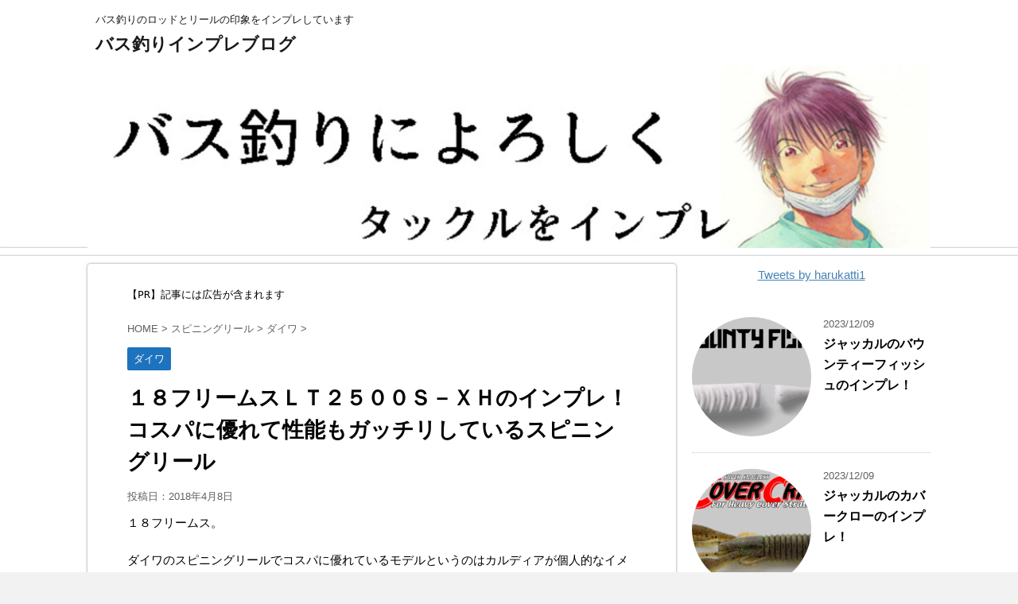

--- FILE ---
content_type: text/html; charset=UTF-8
request_url: https://black-bass.info/%EF%BC%91%EF%BC%98%E3%83%95%E3%83%AA%E3%83%BC%E3%83%A0%E3%82%B9%EF%BD%8C%EF%BD%94%EF%BC%92%EF%BC%95%EF%BC%90%EF%BC%90%EF%BD%93%EF%BC%8D%EF%BD%98%EF%BD%88%E3%81%AE%E3%82%A4%E3%83%B3%E3%83%97%E3%83%AC/
body_size: 16404
content:
<!DOCTYPE html>
<!--[if lt IE 7]>
<html class="ie6" lang="ja"> <![endif]-->
<!--[if IE 7]>
<html class="i7" lang="ja"> <![endif]-->
<!--[if IE 8]>
<html class="ie" lang="ja"> <![endif]-->
<!--[if gt IE 8]><!-->
<html lang="ja">
	<!--<![endif]-->
	<head prefix="og: http://ogp.me/ns# fb: http://ogp.me/ns/fb# article: http://ogp.me/ns/article#">
		<meta charset="UTF-8" >
		<meta name="viewport" content="width=device-width,initial-scale=1.0,user-scalable=no,viewport-fit=cover">
		<meta name="format-detection" content="telephone=no" >
		
		
		<link rel="alternate" type="application/rss+xml" title="バス釣りインプレブログ RSS Feed" href="https://black-bass.info/feed/" />
		<link rel="pingback" href="https://black-bass.info/xmlrpc.php" >
		<!--[if lt IE 9]>
		<script src="https://black-bass.info/wp-content/themes/affinger4/js/html5shiv.js"></script>
		<![endif]-->
				<meta name='robots' content='max-image-preview:large' />
<title>１８フリームスＬＴ２５００Ｓ－ＸＨのインプレ！コスパに優れて性能もガッチリしているスピニングリール - バス釣りインプレブログ</title>
<link rel='dns-prefetch' href='//ajax.googleapis.com' />
<link rel='dns-prefetch' href='//fonts.googleapis.com' />
<link rel="alternate" title="oEmbed (JSON)" type="application/json+oembed" href="https://black-bass.info/wp-json/oembed/1.0/embed?url=https%3A%2F%2Fblack-bass.info%2F%25ef%25bc%2591%25ef%25bc%2598%25e3%2583%2595%25e3%2583%25aa%25e3%2583%25bc%25e3%2583%25a0%25e3%2582%25b9%25ef%25bd%258c%25ef%25bd%2594%25ef%25bc%2592%25ef%25bc%2595%25ef%25bc%2590%25ef%25bc%2590%25ef%25bd%2593%25ef%25bc%258d%25ef%25bd%2598%25ef%25bd%2588%25e3%2581%25ae%25e3%2582%25a4%25e3%2583%25b3%25e3%2583%2597%25e3%2583%25ac%2F" />
<link rel="alternate" title="oEmbed (XML)" type="text/xml+oembed" href="https://black-bass.info/wp-json/oembed/1.0/embed?url=https%3A%2F%2Fblack-bass.info%2F%25ef%25bc%2591%25ef%25bc%2598%25e3%2583%2595%25e3%2583%25aa%25e3%2583%25bc%25e3%2583%25a0%25e3%2582%25b9%25ef%25bd%258c%25ef%25bd%2594%25ef%25bc%2592%25ef%25bc%2595%25ef%25bc%2590%25ef%25bc%2590%25ef%25bd%2593%25ef%25bc%258d%25ef%25bd%2598%25ef%25bd%2588%25e3%2581%25ae%25e3%2582%25a4%25e3%2583%25b3%25e3%2583%2597%25e3%2583%25ac%2F&#038;format=xml" />
<style id='wp-img-auto-sizes-contain-inline-css' type='text/css'>
img:is([sizes=auto i],[sizes^="auto," i]){contain-intrinsic-size:3000px 1500px}
/*# sourceURL=wp-img-auto-sizes-contain-inline-css */
</style>
<style id='wp-emoji-styles-inline-css' type='text/css'>

	img.wp-smiley, img.emoji {
		display: inline !important;
		border: none !important;
		box-shadow: none !important;
		height: 1em !important;
		width: 1em !important;
		margin: 0 0.07em !important;
		vertical-align: -0.1em !important;
		background: none !important;
		padding: 0 !important;
	}
/*# sourceURL=wp-emoji-styles-inline-css */
</style>
<style id='wp-block-library-inline-css' type='text/css'>
:root{--wp-block-synced-color:#7a00df;--wp-block-synced-color--rgb:122,0,223;--wp-bound-block-color:var(--wp-block-synced-color);--wp-editor-canvas-background:#ddd;--wp-admin-theme-color:#007cba;--wp-admin-theme-color--rgb:0,124,186;--wp-admin-theme-color-darker-10:#006ba1;--wp-admin-theme-color-darker-10--rgb:0,107,160.5;--wp-admin-theme-color-darker-20:#005a87;--wp-admin-theme-color-darker-20--rgb:0,90,135;--wp-admin-border-width-focus:2px}@media (min-resolution:192dpi){:root{--wp-admin-border-width-focus:1.5px}}.wp-element-button{cursor:pointer}:root .has-very-light-gray-background-color{background-color:#eee}:root .has-very-dark-gray-background-color{background-color:#313131}:root .has-very-light-gray-color{color:#eee}:root .has-very-dark-gray-color{color:#313131}:root .has-vivid-green-cyan-to-vivid-cyan-blue-gradient-background{background:linear-gradient(135deg,#00d084,#0693e3)}:root .has-purple-crush-gradient-background{background:linear-gradient(135deg,#34e2e4,#4721fb 50%,#ab1dfe)}:root .has-hazy-dawn-gradient-background{background:linear-gradient(135deg,#faaca8,#dad0ec)}:root .has-subdued-olive-gradient-background{background:linear-gradient(135deg,#fafae1,#67a671)}:root .has-atomic-cream-gradient-background{background:linear-gradient(135deg,#fdd79a,#004a59)}:root .has-nightshade-gradient-background{background:linear-gradient(135deg,#330968,#31cdcf)}:root .has-midnight-gradient-background{background:linear-gradient(135deg,#020381,#2874fc)}:root{--wp--preset--font-size--normal:16px;--wp--preset--font-size--huge:42px}.has-regular-font-size{font-size:1em}.has-larger-font-size{font-size:2.625em}.has-normal-font-size{font-size:var(--wp--preset--font-size--normal)}.has-huge-font-size{font-size:var(--wp--preset--font-size--huge)}.has-text-align-center{text-align:center}.has-text-align-left{text-align:left}.has-text-align-right{text-align:right}.has-fit-text{white-space:nowrap!important}#end-resizable-editor-section{display:none}.aligncenter{clear:both}.items-justified-left{justify-content:flex-start}.items-justified-center{justify-content:center}.items-justified-right{justify-content:flex-end}.items-justified-space-between{justify-content:space-between}.screen-reader-text{border:0;clip-path:inset(50%);height:1px;margin:-1px;overflow:hidden;padding:0;position:absolute;width:1px;word-wrap:normal!important}.screen-reader-text:focus{background-color:#ddd;clip-path:none;color:#444;display:block;font-size:1em;height:auto;left:5px;line-height:normal;padding:15px 23px 14px;text-decoration:none;top:5px;width:auto;z-index:100000}html :where(.has-border-color){border-style:solid}html :where([style*=border-top-color]){border-top-style:solid}html :where([style*=border-right-color]){border-right-style:solid}html :where([style*=border-bottom-color]){border-bottom-style:solid}html :where([style*=border-left-color]){border-left-style:solid}html :where([style*=border-width]){border-style:solid}html :where([style*=border-top-width]){border-top-style:solid}html :where([style*=border-right-width]){border-right-style:solid}html :where([style*=border-bottom-width]){border-bottom-style:solid}html :where([style*=border-left-width]){border-left-style:solid}html :where(img[class*=wp-image-]){height:auto;max-width:100%}:where(figure){margin:0 0 1em}html :where(.is-position-sticky){--wp-admin--admin-bar--position-offset:var(--wp-admin--admin-bar--height,0px)}@media screen and (max-width:600px){html :where(.is-position-sticky){--wp-admin--admin-bar--position-offset:0px}}

/*# sourceURL=wp-block-library-inline-css */
</style><style id='wp-block-preformatted-inline-css' type='text/css'>
.wp-block-preformatted{box-sizing:border-box;white-space:pre-wrap}:where(.wp-block-preformatted.has-background){padding:1.25em 2.375em}
/*# sourceURL=https://black-bass.info/wp-includes/blocks/preformatted/style.min.css */
</style>
<style id='global-styles-inline-css' type='text/css'>
:root{--wp--preset--aspect-ratio--square: 1;--wp--preset--aspect-ratio--4-3: 4/3;--wp--preset--aspect-ratio--3-4: 3/4;--wp--preset--aspect-ratio--3-2: 3/2;--wp--preset--aspect-ratio--2-3: 2/3;--wp--preset--aspect-ratio--16-9: 16/9;--wp--preset--aspect-ratio--9-16: 9/16;--wp--preset--color--black: #000000;--wp--preset--color--cyan-bluish-gray: #abb8c3;--wp--preset--color--white: #ffffff;--wp--preset--color--pale-pink: #f78da7;--wp--preset--color--vivid-red: #cf2e2e;--wp--preset--color--luminous-vivid-orange: #ff6900;--wp--preset--color--luminous-vivid-amber: #fcb900;--wp--preset--color--light-green-cyan: #7bdcb5;--wp--preset--color--vivid-green-cyan: #00d084;--wp--preset--color--pale-cyan-blue: #8ed1fc;--wp--preset--color--vivid-cyan-blue: #0693e3;--wp--preset--color--vivid-purple: #9b51e0;--wp--preset--gradient--vivid-cyan-blue-to-vivid-purple: linear-gradient(135deg,rgb(6,147,227) 0%,rgb(155,81,224) 100%);--wp--preset--gradient--light-green-cyan-to-vivid-green-cyan: linear-gradient(135deg,rgb(122,220,180) 0%,rgb(0,208,130) 100%);--wp--preset--gradient--luminous-vivid-amber-to-luminous-vivid-orange: linear-gradient(135deg,rgb(252,185,0) 0%,rgb(255,105,0) 100%);--wp--preset--gradient--luminous-vivid-orange-to-vivid-red: linear-gradient(135deg,rgb(255,105,0) 0%,rgb(207,46,46) 100%);--wp--preset--gradient--very-light-gray-to-cyan-bluish-gray: linear-gradient(135deg,rgb(238,238,238) 0%,rgb(169,184,195) 100%);--wp--preset--gradient--cool-to-warm-spectrum: linear-gradient(135deg,rgb(74,234,220) 0%,rgb(151,120,209) 20%,rgb(207,42,186) 40%,rgb(238,44,130) 60%,rgb(251,105,98) 80%,rgb(254,248,76) 100%);--wp--preset--gradient--blush-light-purple: linear-gradient(135deg,rgb(255,206,236) 0%,rgb(152,150,240) 100%);--wp--preset--gradient--blush-bordeaux: linear-gradient(135deg,rgb(254,205,165) 0%,rgb(254,45,45) 50%,rgb(107,0,62) 100%);--wp--preset--gradient--luminous-dusk: linear-gradient(135deg,rgb(255,203,112) 0%,rgb(199,81,192) 50%,rgb(65,88,208) 100%);--wp--preset--gradient--pale-ocean: linear-gradient(135deg,rgb(255,245,203) 0%,rgb(182,227,212) 50%,rgb(51,167,181) 100%);--wp--preset--gradient--electric-grass: linear-gradient(135deg,rgb(202,248,128) 0%,rgb(113,206,126) 100%);--wp--preset--gradient--midnight: linear-gradient(135deg,rgb(2,3,129) 0%,rgb(40,116,252) 100%);--wp--preset--font-size--small: 13px;--wp--preset--font-size--medium: 20px;--wp--preset--font-size--large: 36px;--wp--preset--font-size--x-large: 42px;--wp--preset--spacing--20: 0.44rem;--wp--preset--spacing--30: 0.67rem;--wp--preset--spacing--40: 1rem;--wp--preset--spacing--50: 1.5rem;--wp--preset--spacing--60: 2.25rem;--wp--preset--spacing--70: 3.38rem;--wp--preset--spacing--80: 5.06rem;--wp--preset--shadow--natural: 6px 6px 9px rgba(0, 0, 0, 0.2);--wp--preset--shadow--deep: 12px 12px 50px rgba(0, 0, 0, 0.4);--wp--preset--shadow--sharp: 6px 6px 0px rgba(0, 0, 0, 0.2);--wp--preset--shadow--outlined: 6px 6px 0px -3px rgb(255, 255, 255), 6px 6px rgb(0, 0, 0);--wp--preset--shadow--crisp: 6px 6px 0px rgb(0, 0, 0);}:where(.is-layout-flex){gap: 0.5em;}:where(.is-layout-grid){gap: 0.5em;}body .is-layout-flex{display: flex;}.is-layout-flex{flex-wrap: wrap;align-items: center;}.is-layout-flex > :is(*, div){margin: 0;}body .is-layout-grid{display: grid;}.is-layout-grid > :is(*, div){margin: 0;}:where(.wp-block-columns.is-layout-flex){gap: 2em;}:where(.wp-block-columns.is-layout-grid){gap: 2em;}:where(.wp-block-post-template.is-layout-flex){gap: 1.25em;}:where(.wp-block-post-template.is-layout-grid){gap: 1.25em;}.has-black-color{color: var(--wp--preset--color--black) !important;}.has-cyan-bluish-gray-color{color: var(--wp--preset--color--cyan-bluish-gray) !important;}.has-white-color{color: var(--wp--preset--color--white) !important;}.has-pale-pink-color{color: var(--wp--preset--color--pale-pink) !important;}.has-vivid-red-color{color: var(--wp--preset--color--vivid-red) !important;}.has-luminous-vivid-orange-color{color: var(--wp--preset--color--luminous-vivid-orange) !important;}.has-luminous-vivid-amber-color{color: var(--wp--preset--color--luminous-vivid-amber) !important;}.has-light-green-cyan-color{color: var(--wp--preset--color--light-green-cyan) !important;}.has-vivid-green-cyan-color{color: var(--wp--preset--color--vivid-green-cyan) !important;}.has-pale-cyan-blue-color{color: var(--wp--preset--color--pale-cyan-blue) !important;}.has-vivid-cyan-blue-color{color: var(--wp--preset--color--vivid-cyan-blue) !important;}.has-vivid-purple-color{color: var(--wp--preset--color--vivid-purple) !important;}.has-black-background-color{background-color: var(--wp--preset--color--black) !important;}.has-cyan-bluish-gray-background-color{background-color: var(--wp--preset--color--cyan-bluish-gray) !important;}.has-white-background-color{background-color: var(--wp--preset--color--white) !important;}.has-pale-pink-background-color{background-color: var(--wp--preset--color--pale-pink) !important;}.has-vivid-red-background-color{background-color: var(--wp--preset--color--vivid-red) !important;}.has-luminous-vivid-orange-background-color{background-color: var(--wp--preset--color--luminous-vivid-orange) !important;}.has-luminous-vivid-amber-background-color{background-color: var(--wp--preset--color--luminous-vivid-amber) !important;}.has-light-green-cyan-background-color{background-color: var(--wp--preset--color--light-green-cyan) !important;}.has-vivid-green-cyan-background-color{background-color: var(--wp--preset--color--vivid-green-cyan) !important;}.has-pale-cyan-blue-background-color{background-color: var(--wp--preset--color--pale-cyan-blue) !important;}.has-vivid-cyan-blue-background-color{background-color: var(--wp--preset--color--vivid-cyan-blue) !important;}.has-vivid-purple-background-color{background-color: var(--wp--preset--color--vivid-purple) !important;}.has-black-border-color{border-color: var(--wp--preset--color--black) !important;}.has-cyan-bluish-gray-border-color{border-color: var(--wp--preset--color--cyan-bluish-gray) !important;}.has-white-border-color{border-color: var(--wp--preset--color--white) !important;}.has-pale-pink-border-color{border-color: var(--wp--preset--color--pale-pink) !important;}.has-vivid-red-border-color{border-color: var(--wp--preset--color--vivid-red) !important;}.has-luminous-vivid-orange-border-color{border-color: var(--wp--preset--color--luminous-vivid-orange) !important;}.has-luminous-vivid-amber-border-color{border-color: var(--wp--preset--color--luminous-vivid-amber) !important;}.has-light-green-cyan-border-color{border-color: var(--wp--preset--color--light-green-cyan) !important;}.has-vivid-green-cyan-border-color{border-color: var(--wp--preset--color--vivid-green-cyan) !important;}.has-pale-cyan-blue-border-color{border-color: var(--wp--preset--color--pale-cyan-blue) !important;}.has-vivid-cyan-blue-border-color{border-color: var(--wp--preset--color--vivid-cyan-blue) !important;}.has-vivid-purple-border-color{border-color: var(--wp--preset--color--vivid-purple) !important;}.has-vivid-cyan-blue-to-vivid-purple-gradient-background{background: var(--wp--preset--gradient--vivid-cyan-blue-to-vivid-purple) !important;}.has-light-green-cyan-to-vivid-green-cyan-gradient-background{background: var(--wp--preset--gradient--light-green-cyan-to-vivid-green-cyan) !important;}.has-luminous-vivid-amber-to-luminous-vivid-orange-gradient-background{background: var(--wp--preset--gradient--luminous-vivid-amber-to-luminous-vivid-orange) !important;}.has-luminous-vivid-orange-to-vivid-red-gradient-background{background: var(--wp--preset--gradient--luminous-vivid-orange-to-vivid-red) !important;}.has-very-light-gray-to-cyan-bluish-gray-gradient-background{background: var(--wp--preset--gradient--very-light-gray-to-cyan-bluish-gray) !important;}.has-cool-to-warm-spectrum-gradient-background{background: var(--wp--preset--gradient--cool-to-warm-spectrum) !important;}.has-blush-light-purple-gradient-background{background: var(--wp--preset--gradient--blush-light-purple) !important;}.has-blush-bordeaux-gradient-background{background: var(--wp--preset--gradient--blush-bordeaux) !important;}.has-luminous-dusk-gradient-background{background: var(--wp--preset--gradient--luminous-dusk) !important;}.has-pale-ocean-gradient-background{background: var(--wp--preset--gradient--pale-ocean) !important;}.has-electric-grass-gradient-background{background: var(--wp--preset--gradient--electric-grass) !important;}.has-midnight-gradient-background{background: var(--wp--preset--gradient--midnight) !important;}.has-small-font-size{font-size: var(--wp--preset--font-size--small) !important;}.has-medium-font-size{font-size: var(--wp--preset--font-size--medium) !important;}.has-large-font-size{font-size: var(--wp--preset--font-size--large) !important;}.has-x-large-font-size{font-size: var(--wp--preset--font-size--x-large) !important;}
/*# sourceURL=global-styles-inline-css */
</style>

<style id='classic-theme-styles-inline-css' type='text/css'>
/*! This file is auto-generated */
.wp-block-button__link{color:#fff;background-color:#32373c;border-radius:9999px;box-shadow:none;text-decoration:none;padding:calc(.667em + 2px) calc(1.333em + 2px);font-size:1.125em}.wp-block-file__button{background:#32373c;color:#fff;text-decoration:none}
/*# sourceURL=/wp-includes/css/classic-themes.min.css */
</style>
<link rel='stylesheet' id='fonts-googleapis-montserrat-css' href='https://fonts.googleapis.com/css?family=Montserrat%3A400&#038;ver=6.9' type='text/css' media='all' />
<link rel='stylesheet' id='normalize-css' href='https://black-bass.info/wp-content/themes/affinger4/css/normalize.css?ver=1.5.9' type='text/css' media='all' />
<link rel='stylesheet' id='font-awesome-css' href='https://black-bass.info/wp-content/themes/affinger4/css/fontawesome/css/font-awesome.min.css?ver=4.7.0' type='text/css' media='all' />
<link rel='stylesheet' id='style-css' href='https://black-bass.info/wp-content/themes/affinger4-child-htj/style.css?ver=6.9' type='text/css' media='all' />
<link rel='stylesheet' id='single2-css' href='https://black-bass.info/wp-content/themes/affinger4/st-kanricss.php' type='text/css' media='all' />
<link rel='stylesheet' id='single-css' href='https://black-bass.info/wp-content/themes/affinger4/st-rankcss.php' type='text/css' media='all' />
<link rel='stylesheet' id='st-themecss-css' href='https://black-bass.info/wp-content/themes/affinger4/st-themecss-loader.php?ver=6.9' type='text/css' media='all' />
<script type="text/javascript" src="//ajax.googleapis.com/ajax/libs/jquery/1.11.3/jquery.min.js?ver=1.11.3" id="jquery-js"></script>
<link rel="https://api.w.org/" href="https://black-bass.info/wp-json/" /><link rel="alternate" title="JSON" type="application/json" href="https://black-bass.info/wp-json/wp/v2/posts/459" /><link rel='shortlink' href='https://black-bass.info/?p=459' />
<meta name="robots" content="index, follow" />
<meta name="google-site-verification" content="_hy5Xww5OKmWp1b5fa3etiqNwrG2r0toBDTDyZAl6pY" />
<link rel="canonical" href="https://black-bass.info/%ef%bc%91%ef%bc%98%e3%83%95%e3%83%aa%e3%83%bc%e3%83%a0%e3%82%b9%ef%bd%8c%ef%bd%94%ef%bc%92%ef%bc%95%ef%bc%90%ef%bc%90%ef%bd%93%ef%bc%8d%ef%bd%98%ef%bd%88%e3%81%ae%e3%82%a4%e3%83%b3%e3%83%97%e3%83%ac/" />
		<style type="text/css" id="wp-custom-css">
			em.pink-under {
font-style:normal; 
background:linear-gradient(transparent 60%, #ffcccc);  
}

.test{
	margin-left:-7px;
}


/*--------------------------------------
ヨメレバ・カエレバ
--------------------------------------*/
 
.booklink-box, .kaerebalink-box{
width:85%;
margin: 1em 0 1em;
padding: 5%;
border:double #d2d7e6;
overflow: hidden;
font-size:small;
border-radius:2px;
}
.booklink-image, .kaerebalink-image{
margin:0 0 15px 0;
}
.booklink-image img, .kaerebalink-image img{
display:block;
margin:0 auto;
text-align:center;
}
.booklink-info, .kaerebalink-info{
text-align:center;
line-height:120%;
overflow: hidden;
}
.booklink-name, .kaerebalink-name{
font-size:16px;
margin-bottom:14px;
line-height:1.2em;
}
.booklink-powered-date, .kaerebalink-powered-date{
font-size:8pt;
margin-top:10px;
line-height:120%;
}
.booklink-powered-date, .kaerebalink-detail{
margin-bottom:15px;
}
.booklink-link2, .kaerebalink-link1{
margin-top:20px;
}
.shoplinkamazon, .shoplinkrakuten, .shoplinkkindle, .shoplinkyahoo, .shoplinkkakakucom, .shoplinkrakukobo{
width:90%;
height:15px;
overflow:hidden;
background:linear-gradient(to bottom, #ffffff 5%, #f6f6f6 100%);
background-color:#ffffff;
border-radius:6px;
border:1px solid #dcdcdc;
display:inline-block;
margin:0  auto 5px auto;
padding:10px 0px;
text-align:center;
}
.shoplinkamazon:hover, .shoplinkrakuten:hover, .shoplinkkindle:hover, .shoplinkyahoo:hover, .shoplinkrakukobo:hover{
background:linear-gradient(to bottom, #f6f6f6 5%, #ffffff 100%);
background-color:#f6f6f6;
}
.shoplinkamazon:active, .shoplinkrakuten:active, .shoplinkkindle:active, .shoplinkyahoo:active, .shoplinkrakukobo:active{
position:relative;
top:1px;
}
.shoplinkamazon a, .shoplinkrakuten a, .shoplinkyahoo a, .shoplinkkindle a, .shoplinkkakakucom a, .shoplinkrakukobo a{
display:block;
cursor:pointer;
text-decoration:none;
font-weight:800;
text-shadow:1px 1px 1px #dcdcdc;
font-size:12px;
}
.shoplinkamazon a{
color:#FF9901;
}
.shoplinkrakuten a{
color:#c20004;
}
.shoplinkkindle a{
color:#007dcd; 
}
.shoplinkyahoo a{
color:#7b0099;
} 
.booklink-footer{
clear:left;
}
.shoplinkrakukobo a{
color:#c20004;
}
 
/*media Queries PCサイズ
----------------------------------------------------*/
@media only screen and (min-width: 600px) {
 
/*--------------------------------------
600px以上 ヨメレバ・カエレバ
--------------------------------------*/
.booklink-box, .kaerebalink-box{
width: 90%;
margin:20px auto;
padding:20px;
}
.booklink-image, .kaerebalink-image{
margin:0 15px 0 0;
float:left;
}
.booklink-info, .kaerebalink-info{
margin:0;
text-align:left;
}
.booklink-name, .kaerebalink-name{
margin-bottom:24px;
line-height:1.5;
}
.booklink-link2, .kaerebalink-link1{
margin-top:10px;
}
.shoplinkamazon, .shoplinkrakuten, .shoplinkkindle, .shoplinkyahoo, .shoplinkkakakucom, .shoplinkrakukobo {
float:left;
width:45%;
margin:15px 1% 0 auto;
padding:10px 0px;
}
.shoplinkyahoo a{
font-size:10px;
} 
}		</style>
								


<script>
jQuery(function(){
    jQuery('.st-btn-open').click(function(){
        jQuery(this).next('.st-slidebox').stop(true, true).slideToggle();
    });
});
</script>

				<script async src="//pagead2.googlesyndication.com/pagead/js/adsbygoogle.js"></script>
	</head>
	<body data-rsssl=1 class="wp-singular post-template-default single single-post postid-459 single-format-standard wp-theme-affinger4 wp-child-theme-affinger4-child-htj not-front-page" >
				<div id="st-ami">
				<div id="wrapper" class="">
				<div id="wrapper-in">
					<header id="">
						<div id="headbox-bg">
							<div class="clearfix" id="headbox">
										<nav id="s-navi" class="pcnone">
			<dl class="acordion">
				<dt class="trigger">
					<p><span class="op"><i class="fa fa-bars"></i></span></p>
		
					<!-- 追加メニュー -->
					
					<!-- 追加メニュー2 -->
					
						</dt>

				<dd class="acordion_tree">
				

										<div class="menu"></div>
					<div class="clear"></div>

				</dd>
			</dl>
		</nav>
										<div id="header-l">
										
            
			
				<!-- キャプション -->
				                
					              		 	 <p class="descr sitenametop">
               		     	バス釣りのロッドとリールの印象をインプレしています               			 </p>
					                    
				                
				<!-- ロゴ又はブログ名 -->
				              		  <p class="sitename"><a href="https://black-bass.info/">
                  		                      		    バス釣りインプレブログ                   		               		  </a></p>
            					<!-- ロゴ又はブログ名ここまで -->

			    
		
    									</div><!-- /#header-l -->
								<div id="header-r" class="smanone">
																		
								</div><!-- /#header-r -->
							</div><!-- /#headbox-bg -->
						</div><!-- /#headbox clearfix -->
					


	<div id="gazou-wide">
		
									
															<div id="st-headerbox">
							<div id="st-header">
																				<img src="https://black-bass.info/wp-content/uploads/2018/01/cropped-.jpg" width="2200" height="500" >
																</div>
						</div>
									

					
				<div id="st-menubox">
			<div id="st-menuwide">
				<nav class="menu"></nav>
			</div>
		</div>
		</div>
<!-- /gazou -->
					</header>
					<div id="content-w">
						
					
<div id="content" class="clearfix">
	<div id="contentInner">

		<main>
			<article>
				<div id="post-459" class="st-post post-459 post type-post status-publish format-standard has-post-thumbnail hentry category-6">

			
														<div class="kizi-under-box">
<pre class="wp-block-preformatted">【PR】記事には広告が含まれます</pre>
</div>						

					<!--ぱんくず -->
					<div id="breadcrumb">
					<ol itemscope itemtype="http://schema.org/BreadcrumbList">
							 <li itemprop="itemListElement" itemscope
      itemtype="http://schema.org/ListItem"><a href="https://black-bass.info" itemprop="item"><span itemprop="name">HOME</span></a> > <meta itemprop="position" content="1" /></li>
													<li itemprop="itemListElement" itemscope
      itemtype="http://schema.org/ListItem"><a href="https://black-bass.info/category/%e3%82%b9%e3%83%94%e3%83%8b%e3%83%b3%e3%82%b0%e3%83%aa%e3%83%bc%e3%83%ab/" itemprop="item">
							<span itemprop="name">スピニングリール</span> </a> &gt;<meta itemprop="position" content="2" /></li> 
													<li itemprop="itemListElement" itemscope
      itemtype="http://schema.org/ListItem"><a href="https://black-bass.info/category/%e3%82%b9%e3%83%94%e3%83%8b%e3%83%b3%e3%82%b0%e3%83%aa%e3%83%bc%e3%83%ab/%e3%83%80%e3%82%a4%e3%83%af/" itemprop="item">
							<span itemprop="name">ダイワ</span> </a> &gt;<meta itemprop="position" content="3" /></li> 
											</ol>
					</div>
					<!--/ ぱんくず -->

					<!--ループ開始 -->
										
										<p class="st-catgroup">
					<a href="https://black-bass.info/category/%e3%82%b9%e3%83%94%e3%83%8b%e3%83%b3%e3%82%b0%e3%83%aa%e3%83%bc%e3%83%ab/%e3%83%80%e3%82%a4%e3%83%af/" title="View all posts in ダイワ" rel="category tag"><span class="catname st-catid6">ダイワ</span></a>					</p>
									

					<h1 class="entry-title">１８フリームスＬＴ２５００Ｓ－ＸＨのインプレ！コスパに優れて性能もガッチリしているスピニングリール</h1>

					<div class="blogbox ">
						<p><span class="kdate">
															投稿日：<time class="updated" datetime="2018-04-08T00:48:36+0900">2018年4月8日</time>
													</span></p>
					</div>

					
					<div class="mainbox">
						<div id="nocopy" ><!-- コピー禁止エリアここから -->

																			
							<div class="entry-content">
								<p>１８フリームス。</p>
<p>ダイワのスピニングリールでコスパに優れているモデルというのはカルディアが個人的なイメージでした。</p>
<p>&nbsp;</p>
<p>カルディアより下のモデルはちょっと。。</p>
<p><span style="font-size: 120%;"><strong>そんな印象を持っていたダイワのスピニングリールですが、２０１８年にダイワがＬＴコンセプトでフリームスをリニューアルをしたときに、ちょっとこの１８フリームスＬＴ２５００Ｓ－ＸＨに興味を持ちました。</strong></span></p>
<p>&nbsp;</p>
<p>１８カルディアＬＴも十分魅力的ですが、高校生とか大学生が興味をもってほしい１８フリームスＬＴ。</p>
<p>スペックなどをみて感じた印象をまとめました。</p>
<div id="text-3" class="widget-in-article widget_text">			<div class="textwidget"><p><script type="text/javascript">
var nend_params = {"media":49873,"site":408701,"spot":1158364,"type":1,"oriented":1};
</script><br />
<script type="text/javascript" src="https://js1.nend.net/js/nendAdLoader.js"></script></p>
</div>
		</div><div id="block-4" class="widget-in-article widget_block"><script type="text/javascript" src="https://j.zucks.net.zimg.jp/j?f=648897"></script></div><h2>１８フリームスＬＴ２５００Ｓ－ＸＨのスペック</h2>
<p>今回は幅広くルアーを扱うことができる２５００番モデルであるフリームスＬＴ２５００Ｓ－ＸＨのスペックを簡単に紹介します。</p>
<p>&nbsp;</p>
<div class="yellowbox">
<p class="checkmark">自重・・・２０５ｇ</p>
<p class="checkmark">糸巻き量・・・４ポンド１５０ｍ</p>
<p class="checkmark">ボールベアリング・・・合計５個</p>
<p class="checkmark">ハンドル１回転あたりの糸巻き量・・・８７㎝</p>
</div>
<p>ダイワのリールって、昔から軽い印象を持っていたけど、フリームスにも軽量化の時代がきたのかといった感じです。</p>
<p>さらに<strong>エクストラハイギア</strong>の存在によって、より効率よく釣りができますよね。</p>
<h2>１８フリームスＬＴ２５００Ｓ－ＸＨに搭載されている技術</h2>
<p>この１８フリームスＬＴ２５００Ｓに搭載されていて個人的に気になる技術は以下のとおり。</p>
<p>&nbsp;</p>
<div class="yellowbox">
<p class="checkmark">マグシールド</p>
<p class="checkmark">ロングキャストＡＢＳ</p>
<p class="checkmark">エアローター</p>
<p class="checkmark">ツイストバスターⅡ</p>
</div>
<p>&nbsp;</p>
<p>バス釣りに必要な技術がしっかりと搭載されている感じですよね。</p>
<p>ロングキャストＡＢＳも搭載されていてマグシールドも搭載。</p>
<p>&nbsp;</p>
<p>トラブルレスなリールに仕上がっているのがわかるかと。</p>
<p>&nbsp;</p>
<h2>まとめ</h2>
<div class="kaerebalink-box" style="text-align: left; padding-bottom: 20px; font-size: small; /zoom: 1; overflow: hidden;">
<div class="kaerebalink-image" style="float: left; margin: 0 15px 10px 0;"><a href="//af.moshimo.com/af/c/click?a_id=971322&amp;p_id=54&amp;pc_id=54&amp;pl_id=616&amp;s_v=b5Rz2P0601xu&amp;url=https%3A%2F%2Fitem.rakuten.co.jp%2Ffishing-you%2F4960652247122%2F" target="_blank" rel="noopener"><img decoding="async" style="border: none;" src="https://thumbnail.image.rakuten.co.jp/@0_mall/fishing-you/cabinet/item096/4960652247122_1.jpg?_ex=128x128" /></a><img decoding="async" style="border: none;" src="//i.moshimo.com/af/i/impression?a_id=971322&amp;p_id=54&amp;pc_id=54&amp;pl_id=616" width="1" height="1" /></div>
<div class="kaerebalink-info" style="line-height: 120%; /zoom: 1; overflow: hidden;">
<div class="kaerebalink-name" style="margin-bottom: 10px; line-height: 120%;">
<p><a href="//af.moshimo.com/af/c/click?a_id=971322&amp;p_id=54&amp;pc_id=54&amp;pl_id=616&amp;s_v=b5Rz2P0601xu&amp;url=https%3A%2F%2Fitem.rakuten.co.jp%2Ffishing-you%2F4960652247122%2F" target="_blank" rel="noopener">ダイワ 18 フリームス LT2500S-XH (スピニングリール)</a><img decoding="async" style="border: none;" src="//i.moshimo.com/af/i/impression?a_id=971322&amp;p_id=54&amp;pc_id=54&amp;pl_id=616" width="1" height="1" /></p>
<div class="kaerebalink-powered-date" style="font-size: 8pt; margin-top: 5px; font-family: verdana; line-height: 120%;">posted with <a href="http://kaereba.com" target="_blank" rel="nofollow noopener">カエレバ</a></div>
</div>
<div class="kaerebalink-detail" style="margin-bottom: 5px;"></div>
<div class="kaerebalink-link1" style="margin-top: 10px; opacity: .50; filter: alpha(opacity=50);">
<div class="shoplinkrakuten" style="display: inline; margin-right: 5px;"><a href="//af.moshimo.com/af/c/click?a_id=971322&amp;p_id=54&amp;pc_id=54&amp;pl_id=616&amp;s_v=b5Rz2P0601xu&amp;url=https%3A%2F%2Fsearch.rakuten.co.jp%2Fsearch%2Fmall%2F%25E3%2583%2595%25E3%2583%25AA%25E3%2583%25BC%25E3%2583%25A0%25E3%2582%25B9%25EF%25BC%25AC%25EF%25BC%25B4%2F-%2Ff.1-p.1-s.1-sf.0-st.A-v.2%3Fx%3D0" target="_blank" rel="noopener">楽天市場</a><img decoding="async" style="border: none;" src="//i.moshimo.com/af/i/impression?a_id=971322&amp;p_id=54&amp;pc_id=54&amp;pl_id=616" width="1" height="1" /></div>
<div class="shoplinkamazon" style="display: inline; margin-right: 5px;"><a href="//af.moshimo.com/af/c/click?a_id=971323&amp;p_id=170&amp;pc_id=185&amp;pl_id=4062&amp;s_v=b5Rz2P0601xu&amp;url=https%3A%2F%2Fwww.amazon.co.jp%2Fgp%2Fsearch%3Fkeywords%3D%25E3%2583%2595%25E3%2583%25AA%25E3%2583%25BC%25E3%2583%25A0%25E3%2582%25B9%25EF%25BC%25AC%25EF%25BC%25B4%26__mk_ja_JP%3D%25E3%2582%25AB%25E3%2582%25BF%25E3%2582%25AB%25E3%2583%258A" target="_blank" rel="noopener">Amazon</a><img decoding="async" style="border: none;" src="//i.moshimo.com/af/i/impression?a_id=971323&amp;p_id=170&amp;pc_id=185&amp;pl_id=4062" width="1" height="1" /></div>
</div>
</div>
<div class="booklink-footer" style="clear: left;"></div>
</div>
<p><span style="font-size: 120%; color: #ff6600;"><strong>スピニングタックルは、どちらかというとロッドのほうに予算をかけたいところ。</strong></span></p>
<p>まともに釣りができればいい。</p>
<p>&nbsp;</p>
<p>そういった人には１８フリームスＬＴがいいのではないでしょうか？</p>
<p>&nbsp;</p>
<p><span style="font-size: 120%;"><strong><span style="color: #339966;">もっとスピニングタックルに予算を注ぎたい。</span></strong></span></p>
<p>&nbsp;</p>
<p>そういった人は１８カルディアなんかがいいかと。</p>
<p>・<a href="https://black-bass.info/%e3%83%80%e3%82%a4%e3%83%af%e3%81%ae%ef%bc%91%ef%bc%98%e3%82%ab%e3%83%ab%e3%83%87%e3%82%a3%e3%82%a2%ef%bd%8c%ef%bd%94%ef%bc%92%ef%bc%90%ef%bc%90%ef%bc%90%ef%bd%93%e3%81%ae%e3%82%a4%e3%83%b3%e3%83%97/">１８カルディア２０００Ｓのインプレ</a></p>
							</div>
						</div><!-- コピー禁止エリアここまで -->

												
					<div class="adbox">
				
							        
	
									<div style="padding-top:10px;">
						
							        
	
					</div>
							</div>
		
        
	

													<div class="kizi-under-box"><script type="text/javascript" src="https://j.zucks.net.zimg.jp/j?f=648897"></script></div>						
					</div><!-- .mainboxここまで -->

							
																		
						<p class="tagst">
							<i class="fa fa-folder-open-o" aria-hidden="true"></i>-<a href="https://black-bass.info/category/%e3%82%b9%e3%83%94%e3%83%8b%e3%83%b3%e3%82%b0%e3%83%aa%e3%83%bc%e3%83%ab/%e3%83%80%e3%82%a4%e3%83%af/" rel="category tag">ダイワ</a><br/>
													</p>

					<aside>

						<p class="author" style="display:none;"><a href="https://black-bass.info/author/tackle/" title="バス釣りインプレブログ" class="vcard author"><span class="fn">author</span></a></p>
												<!--ループ終了-->
																									<!--関連記事-->
						
			<h4 class="point"><span class="point-in">関連記事</span></h4>
<div class="kanren kadomaru">
										<dl class="clearfix">
				<dt><a href="https://black-bass.info/16certate/">
													<img width="150" height="150" src="https://black-bass.info/wp-content/uploads/2018/01/16-150x150.jpg" class="attachment-thumbnail size-thumbnail wp-post-image" alt="１６セルテートのインプレと評価、カスタム" decoding="async" loading="lazy" srcset="https://black-bass.info/wp-content/uploads/2018/01/16-150x150.jpg 150w, https://black-bass.info/wp-content/uploads/2018/01/16-100x100.jpg 100w, https://black-bass.info/wp-content/uploads/2018/01/16-300x300.jpg 300w, https://black-bass.info/wp-content/uploads/2018/01/16-400x400.jpg 400w" sizes="auto, (max-width: 150px) 100vw, 150px" />											</a></dt>
				<dd>
										<h5 class="kanren-t">
						<a href="https://black-bass.info/16certate/">
							【１６セルテートのインプレ】軽くなってマグシールドでフル装備って気になるよね						</a></h5>

											<div class="smanone">
							<p>セルテートって、昔村上さんが愛用していた印象があるのは管理人だけでしょうか？！ &nbsp; セルテートといえば、頑丈。 頑丈だから使う人も多いのかと。 &nbsp; だけどさ、ストラディックでよくね ... </p>
						</div>
					
				</dd>
			</dl>
								<dl class="clearfix">
				<dt><a href="https://black-bass.info/15revros/">
													<img width="150" height="150" src="https://black-bass.info/wp-content/uploads/2018/01/１５レブロスのインプレと評価-150x150.jpg" class="attachment-thumbnail size-thumbnail wp-post-image" alt="" decoding="async" loading="lazy" srcset="https://black-bass.info/wp-content/uploads/2018/01/１５レブロスのインプレと評価-150x150.jpg 150w, https://black-bass.info/wp-content/uploads/2018/01/１５レブロスのインプレと評価-100x100.jpg 100w, https://black-bass.info/wp-content/uploads/2018/01/１５レブロスのインプレと評価-300x300.jpg 300w, https://black-bass.info/wp-content/uploads/2018/01/１５レブロスのインプレと評価-400x400.jpg 400w" sizes="auto, (max-width: 150px) 100vw, 150px" />											</a></dt>
				<dd>
										<h5 class="kanren-t">
						<a href="https://black-bass.info/15revros/">
							【１５レブロスのインプレ】エアノスとどっちがいいのか比較						</a></h5>

											<div class="smanone">
							<p>シマノのエアノスより１０００円くらい高い１５レブロス。 エアノスもレブロスもどちらもエントリーモデル。 &nbsp; シマノ、ダイワどちらのエントリーモデルを買うかによって、その後のバス釣りロードが変 ... </p>
						</div>
					
				</dd>
			</dl>
								<dl class="clearfix">
				<dt><a href="https://black-bass.info/15exist/">
													<img width="150" height="150" src="https://black-bass.info/wp-content/uploads/2018/01/１５イグジストのインプレと評価-150x150.jpg" class="attachment-thumbnail size-thumbnail wp-post-image" alt="" decoding="async" loading="lazy" srcset="https://black-bass.info/wp-content/uploads/2018/01/１５イグジストのインプレと評価-150x150.jpg 150w, https://black-bass.info/wp-content/uploads/2018/01/１５イグジストのインプレと評価-100x100.jpg 100w, https://black-bass.info/wp-content/uploads/2018/01/１５イグジストのインプレと評価-300x300.jpg 300w, https://black-bass.info/wp-content/uploads/2018/01/１５イグジストのインプレと評価-400x400.jpg 400w" sizes="auto, (max-width: 150px) 100vw, 150px" />											</a></dt>
				<dd>
										<h5 class="kanren-t">
						<a href="https://black-bass.info/15exist/">
							【１５イグジストのインプレ】ダイワの究極のハイエンドモデルは果たして？！						</a></h5>

											<div class="smanone">
							<p>ダイワのスピニングリールの最高峰のイグジスト。 昔からダイワのハイエンドといえばイグジストでした。 &nbsp; そんな１５年モデルのイグジスト。 スペックと特徴、デザインを見て、 めちゃめちゃ欲しい ... </p>
						</div>
					
				</dd>
			</dl>
								<dl class="clearfix">
				<dt><a href="https://black-bass.info/%e3%80%90%ef%bc%91%ef%bc%94%e3%82%ab%e3%83%ab%e3%83%87%e3%82%a3%e3%82%a2%e3%81%ae%e3%82%a4%e3%83%b3%e3%83%97%e3%83%ac%e3%80%91%e3%83%80%e3%82%a4%e3%83%af%e3%81%ae%e3%83%9f%e3%83%89%e3%83%ab%e3%82%b0/">
													<img width="150" height="150" src="https://black-bass.info/wp-content/uploads/2018/01/14カルディアのインプレと評価-150x150.jpg" class="attachment-thumbnail size-thumbnail wp-post-image" alt="" decoding="async" loading="lazy" srcset="https://black-bass.info/wp-content/uploads/2018/01/14カルディアのインプレと評価-150x150.jpg 150w, https://black-bass.info/wp-content/uploads/2018/01/14カルディアのインプレと評価-100x100.jpg 100w, https://black-bass.info/wp-content/uploads/2018/01/14カルディアのインプレと評価-300x300.jpg 300w, https://black-bass.info/wp-content/uploads/2018/01/14カルディアのインプレと評価-400x400.jpg 400w" sizes="auto, (max-width: 150px) 100vw, 150px" />											</a></dt>
				<dd>
										<h5 class="kanren-t">
						<a href="https://black-bass.info/%e3%80%90%ef%bc%91%ef%bc%94%e3%82%ab%e3%83%ab%e3%83%87%e3%82%a3%e3%82%a2%e3%81%ae%e3%82%a4%e3%83%b3%e3%83%97%e3%83%ac%e3%80%91%e3%83%80%e3%82%a4%e3%83%af%e3%81%ae%e3%83%9f%e3%83%89%e3%83%ab%e3%82%b0/">
							【１４カルディアのインプレ】ダイワのミドルグレードリールは万人ウケするだろうね						</a></h5>

											<div class="smanone">
							<p>１４カルディア。 誰もが使いやすいリール。 &nbsp; スペック、特徴を見た感じの管理人の印象です。 値段も１万円台で購入できるし、自重もそこまで重くないし、マグシールドも装着されているしで、悪くな ... </p>
						</div>
					
				</dd>
			</dl>
								<dl class="clearfix">
				<dt><a href="https://black-bass.info/15luvias/">
													<img width="150" height="150" src="https://black-bass.info/wp-content/uploads/2018/01/15ルビアスのインプレと使い方-150x150.jpg" class="attachment-thumbnail size-thumbnail wp-post-image" alt="" decoding="async" loading="lazy" srcset="https://black-bass.info/wp-content/uploads/2018/01/15ルビアスのインプレと使い方-150x150.jpg 150w, https://black-bass.info/wp-content/uploads/2018/01/15ルビアスのインプレと使い方-100x100.jpg 100w, https://black-bass.info/wp-content/uploads/2018/01/15ルビアスのインプレと使い方-300x300.jpg 300w, https://black-bass.info/wp-content/uploads/2018/01/15ルビアスのインプレと使い方-400x400.jpg 400w" sizes="auto, (max-width: 150px) 100vw, 150px" />											</a></dt>
				<dd>
										<h5 class="kanren-t">
						<a href="https://black-bass.info/15luvias/">
							【１５ルビアスのインプレ】イグジストよりルビアス２台購入したいよね						</a></h5>

											<div class="smanone">
							<p>素直にそう思います。 イグジストを思い切って買うよりも、確実に１５ルビアスを２台買ったほうが実用的だし、使い分けることもできるから最高かと。 &nbsp; とくに、スピニングリールを何台も酷使する熱い ... </p>
						</div>
					
				</dd>
			</dl>
				</div>
						<!--ページナビ-->
						<div class="p-navi clearfix">
							<dl>
																	<dt>PREV</dt>
									<dd>
										<a href="https://black-bass.info/%e3%83%80%e3%82%a4%e3%83%af%e3%81%ae%ef%bc%91%ef%bc%98%e3%82%ab%e3%83%ab%e3%83%87%e3%82%a3%e3%82%a2%ef%bd%8c%ef%bd%94%ef%bc%92%ef%bc%90%ef%bc%90%ef%bc%90%ef%bd%93%e3%81%ae%e3%82%a4%e3%83%b3%e3%83%97/">ダイワの１８カルディアＬＴ２０００Ｓのインプレ！ＬＴコンセプトにより軽量化！</a>
									</dd>
																									<dt>NEXT</dt>
									<dd>
										<a href="https://black-bass.info/%e3%82%b8%e3%83%a3%e3%83%83%e3%82%ab%e3%83%ab%ef%bd%82%ef%bd%90%ef%bd%8d%e3%81%ae%e3%83%ad%e3%83%83%e3%83%89%e3%81%ae%ef%bc%92%e3%83%94%e3%83%bc%e3%82%b9%e3%83%a2%e3%83%87%e3%83%ab%e3%82%92%e3%82%a4/">ジャッカルＢＰＭのロッドの２ピースモデルをインプレ！</a>
									</dd>
															</dl>
						</div>
					</aside>

				</div>
				<!--/post-->
			</article>
		</main>
	</div>
	<!-- /#contentInner -->
	<div id="side">
	<aside>

					<div class="side-topad">
				<div class="ad">			<div class="textwidget"><p><a class="twitter-timeline" data-width="300" data-height="400" href="https://twitter.com/harukatti1?ref_src=twsrc%5Etfw">Tweets by harukatti1</a> <script async src="https://platform.twitter.com/widgets.js" charset="utf-8"></script></p>
</div>
		</div>			</div>
		
					<div class="kanren kadomaru">
										<dl class="clearfix">
				<dt><a href="https://black-bass.info/bountyfish/">
													<img width="150" height="150" src="https://black-bass.info/wp-content/uploads/2023/12/ジャッカルのバウンティーフィッシュのインプレ-150x150.png" class="attachment-thumbnail size-thumbnail wp-post-image" alt="" decoding="async" loading="lazy" srcset="https://black-bass.info/wp-content/uploads/2023/12/ジャッカルのバウンティーフィッシュのインプレ-150x150.png 150w, https://black-bass.info/wp-content/uploads/2023/12/ジャッカルのバウンティーフィッシュのインプレ-100x100.png 100w, https://black-bass.info/wp-content/uploads/2023/12/ジャッカルのバウンティーフィッシュのインプレ-300x300.png 300w, https://black-bass.info/wp-content/uploads/2023/12/ジャッカルのバウンティーフィッシュのインプレ-400x400.png 400w" sizes="auto, (max-width: 150px) 100vw, 150px" />											</a></dt>
				<dd>
										<div class="blog_info ">
						<p>2023/12/09</p>
					</div>
					<h5><a href="https://black-bass.info/bountyfish/">ジャッカルのバウンティーフィッシュのインプレ！</a></h5>

			
				</dd>
			</dl>
								<dl class="clearfix">
				<dt><a href="https://black-bass.info/covercraw/">
													<img width="150" height="150" src="https://black-bass.info/wp-content/uploads/2023/12/ジャッカルのカバークローのインプレ-65729fcdb43d0-150x150.jpg" class="attachment-thumbnail size-thumbnail wp-post-image" alt="" decoding="async" loading="lazy" srcset="https://black-bass.info/wp-content/uploads/2023/12/ジャッカルのカバークローのインプレ-65729fcdb43d0-150x150.jpg 150w, https://black-bass.info/wp-content/uploads/2023/12/ジャッカルのカバークローのインプレ-65729fcdb43d0-100x100.jpg 100w, https://black-bass.info/wp-content/uploads/2023/12/ジャッカルのカバークローのインプレ-65729fcdb43d0-300x300.jpg 300w, https://black-bass.info/wp-content/uploads/2023/12/ジャッカルのカバークローのインプレ-65729fcdb43d0-400x400.jpg 400w" sizes="auto, (max-width: 150px) 100vw, 150px" />											</a></dt>
				<dd>
										<div class="blog_info ">
						<p>2023/12/09</p>
					</div>
					<h5><a href="https://black-bass.info/covercraw/">ジャッカルのカバークローのインプレ！</a></h5>

			
				</dd>
			</dl>
								<dl class="clearfix">
				<dt><a href="https://black-bass.info/wamwamflare/">
													<img width="150" height="150" src="https://black-bass.info/wp-content/uploads/2023/12/ジャッカルのワムワムフレアのインプレ-150x150.png" class="attachment-thumbnail size-thumbnail wp-post-image" alt="" decoding="async" loading="lazy" srcset="https://black-bass.info/wp-content/uploads/2023/12/ジャッカルのワムワムフレアのインプレ-150x150.png 150w, https://black-bass.info/wp-content/uploads/2023/12/ジャッカルのワムワムフレアのインプレ-100x100.png 100w, https://black-bass.info/wp-content/uploads/2023/12/ジャッカルのワムワムフレアのインプレ-300x300.png 300w, https://black-bass.info/wp-content/uploads/2023/12/ジャッカルのワムワムフレアのインプレ-400x400.png 400w" sizes="auto, (max-width: 150px) 100vw, 150px" />											</a></dt>
				<dd>
										<div class="blog_info ">
						<p>2023/12/09</p>
					</div>
					<h5><a href="https://black-bass.info/wamwamflare/">ジャッカルのワムワムフレアのインプレ！</a></h5>

			
				</dd>
			</dl>
								<dl class="clearfix">
				<dt><a href="https://black-bass.info/deadslowler/">
													<img width="150" height="150" src="https://black-bass.info/wp-content/uploads/2023/12/ジャッカルのデッドスローラーのインプレ-65729c4234d8d-150x150.jpg" class="attachment-thumbnail size-thumbnail wp-post-image" alt="" decoding="async" loading="lazy" srcset="https://black-bass.info/wp-content/uploads/2023/12/ジャッカルのデッドスローラーのインプレ-65729c4234d8d-150x150.jpg 150w, https://black-bass.info/wp-content/uploads/2023/12/ジャッカルのデッドスローラーのインプレ-65729c4234d8d-100x100.jpg 100w, https://black-bass.info/wp-content/uploads/2023/12/ジャッカルのデッドスローラーのインプレ-65729c4234d8d-300x300.jpg 300w, https://black-bass.info/wp-content/uploads/2023/12/ジャッカルのデッドスローラーのインプレ-65729c4234d8d-400x400.jpg 400w" sizes="auto, (max-width: 150px) 100vw, 150px" />											</a></dt>
				<dd>
										<div class="blog_info ">
						<p>2023/12/09</p>
					</div>
					<h5><a href="https://black-bass.info/deadslowler/">ジャッカルのデッドスローラーのインプレ！</a></h5>

			
				</dd>
			</dl>
								<dl class="clearfix">
				<dt><a href="https://black-bass.info/jimmyhenge42/">
													<img width="150" height="150" src="https://black-bass.info/wp-content/uploads/2023/12/ジャッカルのジミーヘンジのインプレ-150x150.png" class="attachment-thumbnail size-thumbnail wp-post-image" alt="" decoding="async" loading="lazy" srcset="https://black-bass.info/wp-content/uploads/2023/12/ジャッカルのジミーヘンジのインプレ-150x150.png 150w, https://black-bass.info/wp-content/uploads/2023/12/ジャッカルのジミーヘンジのインプレ-100x100.png 100w, https://black-bass.info/wp-content/uploads/2023/12/ジャッカルのジミーヘンジのインプレ-300x300.png 300w, https://black-bass.info/wp-content/uploads/2023/12/ジャッカルのジミーヘンジのインプレ-400x400.png 400w" sizes="auto, (max-width: 150px) 100vw, 150px" />											</a></dt>
				<dd>
										<div class="blog_info ">
						<p>2023/12/09</p>
					</div>
					<h5><a href="https://black-bass.info/jimmyhenge42/">ジャッカルのジミーヘンジのインプレ！</a></h5>

			
				</dd>
			</dl>
				</div>		
					<div id="mybox">
				<div class="ad"><div id="search">
	<form method="get" id="searchform" action="https://black-bass.info/">
		<label class="hidden" for="s">
					</label>
		<input type="text" placeholder="検索するテキストを入力" value="" name="s" id="s" />
		<input type="image" src="https://black-bass.info/wp-content/themes/affinger4/images/search.png" alt="検索" id="searchsubmit" />
	</form>
</div>
<!-- /stinger --> </div><div class="ad"><h4 class="menu_underh2">アーカイブ</h4>
			<ul>
					<li><a href='https://black-bass.info/2023/12/'>2023年12月</a></li>
	<li><a href='https://black-bass.info/2023/11/'>2023年11月</a></li>
	<li><a href='https://black-bass.info/2018/08/'>2018年8月</a></li>
	<li><a href='https://black-bass.info/2018/07/'>2018年7月</a></li>
	<li><a href='https://black-bass.info/2018/06/'>2018年6月</a></li>
	<li><a href='https://black-bass.info/2018/05/'>2018年5月</a></li>
	<li><a href='https://black-bass.info/2018/04/'>2018年4月</a></li>
	<li><a href='https://black-bass.info/2018/03/'>2018年3月</a></li>
	<li><a href='https://black-bass.info/2018/02/'>2018年2月</a></li>
	<li><a href='https://black-bass.info/2018/01/'>2018年1月</a></li>
			</ul>

			</div><div class="ad"><h4 class="menu_underh2">カテゴリー</h4>
			<ul>
					<li class="cat-item cat-item-2"><a href="https://black-bass.info/category/%e3%82%b9%e3%83%94%e3%83%8b%e3%83%b3%e3%82%b0%e3%83%aa%e3%83%bc%e3%83%ab/">スピニングリール</a> (29)
<ul class='children'>
	<li class="cat-item cat-item-7"><a href="https://black-bass.info/category/%e3%82%b9%e3%83%94%e3%83%8b%e3%83%b3%e3%82%b0%e3%83%aa%e3%83%bc%e3%83%ab/%e3%82%a2%e3%83%96/">アブ</a> (10)
</li>
	<li class="cat-item cat-item-3"><a href="https://black-bass.info/category/%e3%82%b9%e3%83%94%e3%83%8b%e3%83%b3%e3%82%b0%e3%83%aa%e3%83%bc%e3%83%ab/%e3%82%b7%e3%83%9e%e3%83%8e/">シマノ</a> (9)
</li>
	<li class="cat-item cat-item-6"><a href="https://black-bass.info/category/%e3%82%b9%e3%83%94%e3%83%8b%e3%83%b3%e3%82%b0%e3%83%aa%e3%83%bc%e3%83%ab/%e3%83%80%e3%82%a4%e3%83%af/">ダイワ</a> (9)
</li>
	<li class="cat-item cat-item-55"><a href="https://black-bass.info/category/%e3%82%b9%e3%83%94%e3%83%8b%e3%83%b3%e3%82%b0%e3%83%aa%e3%83%bc%e3%83%ab/%e3%83%a1%e3%82%ac%e3%83%90%e3%82%b9/">メガバス</a> (1)
</li>
</ul>
</li>
	<li class="cat-item cat-item-8"><a href="https://black-bass.info/category/%e3%82%b9%e3%83%94%e3%83%8b%e3%83%b3%e3%82%b0%e3%83%ad%e3%83%83%e3%83%89/">スピニングロッド</a> (101)
<ul class='children'>
	<li class="cat-item cat-item-47"><a href="https://black-bass.info/category/%e3%82%b9%e3%83%94%e3%83%8b%e3%83%b3%e3%82%b0%e3%83%ad%e3%83%83%e3%83%89/%e3%82%a2%e3%83%96%e3%82%ac%e3%83%ab%e3%82%b7%e3%82%a2/">アブガルシア</a> (1)
</li>
	<li class="cat-item cat-item-40"><a href="https://black-bass.info/category/%e3%82%b9%e3%83%94%e3%83%8b%e3%83%b3%e3%82%b0%e3%83%ad%e3%83%83%e3%83%89/%e3%82%a8%e3%83%90%e3%83%bc%e3%82%b0%e3%83%aa%e3%83%bc%e3%83%b3/">エバーグリーン</a> (17)
</li>
	<li class="cat-item cat-item-10"><a href="https://black-bass.info/category/%e3%82%b9%e3%83%94%e3%83%8b%e3%83%b3%e3%82%b0%e3%83%ad%e3%83%83%e3%83%89/%e3%82%b7%e3%83%9e%e3%83%8e-%e3%82%b9%e3%83%94%e3%83%8b%e3%83%b3%e3%82%b0%e3%83%ad%e3%83%83%e3%83%89/">シマノ</a> (6)
</li>
	<li class="cat-item cat-item-16"><a href="https://black-bass.info/category/%e3%82%b9%e3%83%94%e3%83%8b%e3%83%b3%e3%82%b0%e3%83%ad%e3%83%83%e3%83%89/%e3%82%b7%e3%83%9e%e3%83%8ex%e3%82%b8%e3%83%a3%e3%83%83%e3%82%ab%e3%83%ab/">シマノ×ジャッカル</a> (3)
</li>
	<li class="cat-item cat-item-19"><a href="https://black-bass.info/category/%e3%82%b9%e3%83%94%e3%83%8b%e3%83%b3%e3%82%b0%e3%83%ad%e3%83%83%e3%83%89/%e3%83%80%e3%82%a4%e3%83%af-%e3%82%b9%e3%83%94%e3%83%8b%e3%83%b3%e3%82%b0%e3%83%ad%e3%83%83%e3%83%89/">ダイワ</a> (52)
</li>
	<li class="cat-item cat-item-37"><a href="https://black-bass.info/category/%e3%82%b9%e3%83%94%e3%83%8b%e3%83%b3%e3%82%b0%e3%83%ad%e3%83%83%e3%83%89/%e3%83%87%e3%83%97%e3%82%b9/">デプス</a> (7)
</li>
	<li class="cat-item cat-item-49"><a href="https://black-bass.info/category/%e3%82%b9%e3%83%94%e3%83%8b%e3%83%b3%e3%82%b0%e3%83%ad%e3%83%83%e3%83%89/%e3%83%8e%e3%83%aa%e3%83%bc%e3%82%ba/">ノリーズ</a> (10)
</li>
	<li class="cat-item cat-item-13"><a href="https://black-bass.info/category/%e3%82%b9%e3%83%94%e3%83%8b%e3%83%b3%e3%82%b0%e3%83%ad%e3%83%83%e3%83%89/%e3%83%ac%e3%82%a4%e3%83%89%e3%82%b8%e3%83%a3%e3%83%91%e3%83%b3/">レイドジャパン</a> (2)
</li>
	<li class="cat-item cat-item-38"><a href="https://black-bass.info/category/%e3%82%b9%e3%83%94%e3%83%8b%e3%83%b3%e3%82%b0%e3%83%ad%e3%83%83%e3%83%89/%e3%83%ac%e3%82%b8%e3%83%83%e3%83%88%e3%83%87%e3%82%b6%e3%82%a4%e3%83%b3/">レジットデザイン</a> (1)
</li>
</ul>
</li>
	<li class="cat-item cat-item-31"><a href="https://black-bass.info/category/%e3%82%bf%e3%83%83%e3%82%af%e3%83%ab%e3%82%b3%e3%83%a9%e3%83%a0/">タックルコラム</a> (1)
</li>
	<li class="cat-item cat-item-29"><a href="https://black-bass.info/category/%e3%83%99%e3%82%a4%e3%83%88%e3%83%aa%e3%83%bc%e3%83%ab/">ベイトリール</a> (18)
<ul class='children'>
	<li class="cat-item cat-item-34"><a href="https://black-bass.info/category/%e3%83%99%e3%82%a4%e3%83%88%e3%83%aa%e3%83%bc%e3%83%ab/%e3%82%a2%e3%83%96-%e3%83%99%e3%82%a4%e3%83%88%e3%83%aa%e3%83%bc%e3%83%ab/">アブ</a> (2)
</li>
	<li class="cat-item cat-item-32"><a href="https://black-bass.info/category/%e3%83%99%e3%82%a4%e3%83%88%e3%83%aa%e3%83%bc%e3%83%ab/%e3%82%b7%e3%83%9e%e3%83%8e-%e3%83%99%e3%82%a4%e3%83%88%e3%83%aa%e3%83%bc%e3%83%ab/">シマノ</a> (10)
</li>
	<li class="cat-item cat-item-30"><a href="https://black-bass.info/category/%e3%83%99%e3%82%a4%e3%83%88%e3%83%aa%e3%83%bc%e3%83%ab/%e3%83%80%e3%82%a4%e3%83%af-%e3%83%99%e3%82%a4%e3%83%88%e3%83%aa%e3%83%bc%e3%83%ab/">ダイワ</a> (6)
</li>
</ul>
</li>
	<li class="cat-item cat-item-35"><a href="https://black-bass.info/category/%e3%83%99%e3%82%a4%e3%83%88%e3%83%ad%e3%83%83%e3%83%89/">ベイトロッド</a> (77)
<ul class='children'>
	<li class="cat-item cat-item-36"><a href="https://black-bass.info/category/%e3%83%99%e3%82%a4%e3%83%88%e3%83%ad%e3%83%83%e3%83%89/%e3%82%b7%e3%83%9e%e3%83%8e-%e3%83%99%e3%82%a4%e3%83%88%e3%83%ad%e3%83%83%e3%83%89/">シマノ</a> (2)
</li>
	<li class="cat-item cat-item-56"><a href="https://black-bass.info/category/%e3%83%99%e3%82%a4%e3%83%88%e3%83%ad%e3%83%83%e3%83%89/%e3%83%80%e3%82%a4%e3%83%af-%e3%83%99%e3%82%a4%e3%83%88%e3%83%ad%e3%83%83%e3%83%89/">ダイワ</a> (1)
</li>
	<li class="cat-item cat-item-61"><a href="https://black-bass.info/category/%e3%83%99%e3%82%a4%e3%83%88%e3%83%ad%e3%83%83%e3%83%89/%e3%83%87%e3%83%97%e3%82%b9-%e3%83%99%e3%82%a4%e3%83%88%e3%83%ad%e3%83%83%e3%83%89/">デプス</a> (29)
</li>
	<li class="cat-item cat-item-66"><a href="https://black-bass.info/category/%e3%83%99%e3%82%a4%e3%83%88%e3%83%ad%e3%83%83%e3%83%89/%e3%83%8e%e3%83%aa%e3%83%bc%e3%82%ba-%e3%83%99%e3%82%a4%e3%83%88%e3%83%ad%e3%83%83%e3%83%89/">ノリーズ</a> (41)
</li>
	<li class="cat-item cat-item-53"><a href="https://black-bass.info/category/%e3%83%99%e3%82%a4%e3%83%88%e3%83%ad%e3%83%83%e3%83%89/%e3%83%ac%e3%82%b8%e3%83%83%e3%83%88%e3%83%87%e3%82%b6%e3%82%a4%e3%83%b3-%e3%83%99%e3%82%a4%e3%83%88%e3%83%ad%e3%83%83%e3%83%89/">レジットデザイン</a> (2)
</li>
</ul>
</li>
	<li class="cat-item cat-item-57"><a href="https://black-bass.info/category/%e3%83%ab%e3%82%a2%e3%83%bc/">ルアー</a> (276)
</li>
			</ul>

			</div><div class="ad"><h4 class="menu_underh2">タグ</h4><div class="tagcloud"><a href="https://black-bass.info/tag/osp/" class="tag-cloud-link tag-link-59 tag-link-position-1" style="font-size: 20.338983050847pt;" aria-label="OSP (71個の項目)">OSP</a>
<a href="https://black-bass.info/tag/%e3%82%a2%e3%83%b3%e3%83%81/" class="tag-cloud-link tag-link-14 tag-link-position-2" style="font-size: 9.4237288135593pt;" aria-label="アンチ (2個の項目)">アンチ</a>
<a href="https://black-bass.info/tag/%e3%82%a8%e3%82%a2%e3%82%a8%e3%83%83%e3%82%b8/" class="tag-cloud-link tag-link-24 tag-link-position-3" style="font-size: 14.169491525424pt;" aria-label="エアエッジ (11個の項目)">エアエッジ</a>
<a href="https://black-bass.info/tag/%e3%82%a8%e3%82%af%e3%82%b9%e3%83%97%e3%83%a9%e3%82%a4%e3%83%89/" class="tag-cloud-link tag-link-12 tag-link-position-4" style="font-size: 9.4237288135593pt;" aria-label="エクスプライド (2個の項目)">エクスプライド</a>
<a href="https://black-bass.info/tag/%e3%82%af%e3%83%ad%e3%82%b9%e3%83%95%e3%82%a3%e3%83%bc%e3%83%ab%e3%83%89/" class="tag-cloud-link tag-link-52 tag-link-position-5" style="font-size: 9.4237288135593pt;" aria-label="クロスフィールド (2個の項目)">クロスフィールド</a>
<a href="https://black-bass.info/tag/%e3%82%af%e3%83%ad%e3%83%8e%e3%82%b9/" class="tag-cloud-link tag-link-23 tag-link-position-6" style="font-size: 13.853107344633pt;" aria-label="クロノス (10個の項目)">クロノス</a>
<a href="https://black-bass.info/tag/%e3%82%b2%e3%82%a4%e3%83%b3%e3%82%a8%e3%83%ac%e3%83%a1%e3%83%b3%e3%83%88/" class="tag-cloud-link tag-link-63 tag-link-position-7" style="font-size: 12.350282485876pt;" aria-label="ゲインエレメント (6個の項目)">ゲインエレメント</a>
<a href="https://black-bass.info/tag/%e3%82%b5%e3%82%a4%e3%83%89%e3%83%af%e3%82%a4%e3%83%b3%e3%83%80%e3%83%bc/" class="tag-cloud-link tag-link-62 tag-link-position-8" style="font-size: 14.406779661017pt;" aria-label="サイドワインダー (12個の項目)">サイドワインダー</a>
<a href="https://black-bass.info/tag/%e3%82%b8%e3%83%a3%e3%83%83%e3%82%ab%e3%83%ab/" class="tag-cloud-link tag-link-68 tag-link-position-9" style="font-size: 13.141242937853pt;" aria-label="ジャッカル (8個の項目)">ジャッカル</a>
<a href="https://black-bass.info/tag/%e3%82%b9%e3%83%81%e3%83%a5%e3%83%87%e3%82%a3%e3%82%aa%e3%82%b9/" class="tag-cloud-link tag-link-48 tag-link-position-10" style="font-size: 8pt;" aria-label="スチュディオス (1個の項目)">スチュディオス</a>
<a href="https://black-bass.info/tag/%e3%82%b9%e3%83%86%e3%82%a3%e3%83%bc%e3%82%ba/" class="tag-cloud-link tag-link-27 tag-link-position-11" style="font-size: 13.536723163842pt;" aria-label="スティーズ (9個の項目)">スティーズ</a>
<a href="https://black-bass.info/tag/%e3%82%b9%e3%83%86%e3%82%a3%e3%83%bc%e3%82%ba%e3%83%ac%e3%83%bc%e3%82%b7%e3%83%b3%e3%82%b0%e3%83%87%e3%82%b6%e3%82%a4%e3%83%b3/" class="tag-cloud-link tag-link-22 tag-link-position-12" style="font-size: 8pt;" aria-label="スティーズレーシングデザイン (1個の項目)">スティーズレーシングデザイン</a>
<a href="https://black-bass.info/tag/%e3%82%bb%e3%83%ab%e3%83%9a%e3%83%b3%e3%83%86%e3%82%a3/" class="tag-cloud-link tag-link-45 tag-link-position-13" style="font-size: 12.745762711864pt;" aria-label="セルペンティ (7個の項目)">セルペンティ</a>
<a href="https://black-bass.info/tag/%e3%82%be%e3%83%87%e3%82%a3%e3%82%a2%e3%82%b9/" class="tag-cloud-link tag-link-11 tag-link-position-14" style="font-size: 8pt;" aria-label="ゾディアス (1個の項目)">ゾディアス</a>
<a href="https://black-bass.info/tag/%e3%83%87%e3%83%97%e3%82%b9/" class="tag-cloud-link tag-link-60 tag-link-position-15" style="font-size: 22pt;" aria-label="デプス (117個の項目)">デプス</a>
<a href="https://black-bass.info/tag/%e3%83%8e%e3%83%aa%e3%83%bc%e3%82%ba/" class="tag-cloud-link tag-link-65 tag-link-position-16" style="font-size: 21.841807909605pt;" aria-label="ノリーズ (110個の項目)">ノリーズ</a>
<a href="https://black-bass.info/tag/%e3%83%8f%e3%83%bc%e3%83%88%e3%83%a9%e3%83%b3%e3%83%89/" class="tag-cloud-link tag-link-21 tag-link-position-17" style="font-size: 12.745762711864pt;" aria-label="ハートランド (7個の項目)">ハートランド</a>
<a href="https://black-bass.info/tag/%e3%83%92%e3%83%a5%e3%83%bc%e3%82%b8%e3%82%ab%e3%82%b9%e3%82%bf%e3%83%a0/" class="tag-cloud-link tag-link-64 tag-link-position-18" style="font-size: 14.406779661017pt;" aria-label="ヒュージカスタム (12個の項目)">ヒュージカスタム</a>
<a href="https://black-bass.info/tag/%e3%83%95%e3%82%a1%e3%82%af%e3%83%88/" class="tag-cloud-link tag-link-41 tag-link-position-19" style="font-size: 10.372881355932pt;" aria-label="ファクト (3個の項目)">ファクト</a>
<a href="https://black-bass.info/tag/%e3%83%95%e3%82%a7%e3%82%a4%e3%82%ba/" class="tag-cloud-link tag-link-43 tag-link-position-20" style="font-size: 9.4237288135593pt;" aria-label="フェイズ (2個の項目)">フェイズ</a>
<a href="https://black-bass.info/tag/%e3%83%96%e3%83%a9%e3%83%83%e3%82%af%e3%83%ac%e3%83%bc%e3%83%99%e3%83%ab/" class="tag-cloud-link tag-link-26 tag-link-position-21" style="font-size: 13.141242937853pt;" aria-label="ブラックレーベル (8個の項目)">ブラックレーベル</a>
<a href="https://black-bass.info/tag/%e3%83%96%e3%83%a9%e3%83%83%e3%82%af%e3%83%ac%e3%83%bc%e3%83%99%e3%83%ab%ef%bc%8b/" class="tag-cloud-link tag-link-28 tag-link-position-22" style="font-size: 11.16384180791pt;" aria-label="ブラックレーベル＋ (4個の項目)">ブラックレーベル＋</a>
<a href="https://black-bass.info/tag/%e3%83%96%e3%83%a9%e3%83%83%e3%82%af%e3%83%ac%e3%83%bc%e3%83%99%e3%83%ab%ef%bd%93%ef%bd%93%ef%bd%93/" class="tag-cloud-link tag-link-25 tag-link-position-23" style="font-size: 8pt;" aria-label="ブラックレーベルＳＳＳ (1個の項目)">ブラックレーベルＳＳＳ</a>
<a href="https://black-bass.info/tag/%e3%83%98%e3%83%a9%e3%82%af%e3%83%ac%e3%82%b9/" class="tag-cloud-link tag-link-44 tag-link-position-24" style="font-size: 10.372881355932pt;" aria-label="ヘラクレス (3個の項目)">ヘラクレス</a>
<a href="https://black-bass.info/tag/%e3%83%9d%e3%82%a4%e3%82%ba%e3%83%b3%e3%82%a2%e3%83%89%e3%83%ac%e3%83%8a/" class="tag-cloud-link tag-link-15 tag-link-position-25" style="font-size: 8pt;" aria-label="ポイズンアドレナ (1個の項目)">ポイズンアドレナ</a>
<a href="https://black-bass.info/tag/%e3%83%9d%e3%82%a4%e3%82%ba%e3%83%b3%e3%82%a2%e3%83%ab%e3%83%86%e3%82%a3%e3%83%9e/" class="tag-cloud-link tag-link-18 tag-link-position-26" style="font-size: 9.4237288135593pt;" aria-label="ポイズンアルティマ (2個の項目)">ポイズンアルティマ</a>
<a href="https://black-bass.info/tag/%e3%83%9d%e3%82%a4%e3%82%ba%e3%83%b3%e3%82%b0%e3%83%ad%e3%83%aa%e3%82%a2%e3%82%b9/" class="tag-cloud-link tag-link-17 tag-link-position-27" style="font-size: 8pt;" aria-label="ポイズングロリアス (1個の項目)">ポイズングロリアス</a>
<a href="https://black-bass.info/tag/%e3%83%a9%e3%82%a4%e3%83%88%e3%82%ad%e3%83%a3%e3%83%90%e3%83%ab%e3%83%aa%e3%83%bc/" class="tag-cloud-link tag-link-42 tag-link-position-28" style="font-size: 9.4237288135593pt;" aria-label="ライトキャバルリー (2個の項目)">ライトキャバルリー</a>
<a href="https://black-bass.info/tag/%e3%83%ac%e3%82%a4%e3%83%89%e3%82%b8%e3%83%a3%e3%83%91%e3%83%b3/" class="tag-cloud-link tag-link-58 tag-link-position-29" style="font-size: 19.231638418079pt;" aria-label="レイドジャパン (52個の項目)">レイドジャパン</a>
<a href="https://black-bass.info/tag/%e3%83%ac%e3%82%b8%e3%83%83%e3%83%88%e3%83%87%e3%82%b6%e3%82%a4%e3%83%b3/" class="tag-cloud-link tag-link-39 tag-link-position-30" style="font-size: 8pt;" aria-label="レジットデザイン (1個の項目)">レジットデザイン</a>
<a href="https://black-bass.info/tag/%e3%83%ad%e3%82%ad%e3%82%b5%e3%83%bc%e3%83%8b/" class="tag-cloud-link tag-link-51 tag-link-position-31" style="font-size: 8pt;" aria-label="ロキサーニ (1個の項目)">ロキサーニ</a>
<a href="https://black-bass.info/tag/%e3%83%ad%e3%83%bc%e3%83%89%e3%83%a9%e3%83%b3%e3%83%8a%e3%83%bc/" class="tag-cloud-link tag-link-67 tag-link-position-32" style="font-size: 19.231638418079pt;" aria-label="ロードランナー (51個の項目)">ロードランナー</a>
<a href="https://black-bass.info/tag/%e3%83%af%e3%82%a4%e3%83%ab%e3%83%89%e3%82%b5%e3%82%a4%e3%83%89/" class="tag-cloud-link tag-link-54 tag-link-position-33" style="font-size: 9.4237288135593pt;" aria-label="ワイルドサイド (2個の項目)">ワイルドサイド</a>
<a href="https://black-bass.info/tag/%e3%83%af%e3%83%bc%e3%83%ab%e3%83%89%e3%82%b7%e3%83%a3%e3%82%a6%e3%83%a9/" class="tag-cloud-link tag-link-46 tag-link-position-34" style="font-size: 11.16384180791pt;" aria-label="ワールドシャウラ (4個の項目)">ワールドシャウラ</a>
<a href="https://black-bass.info/tag/%e3%83%b4%e3%82%a9%e3%82%a4%e3%82%b9/" class="tag-cloud-link tag-link-50 tag-link-position-35" style="font-size: 8pt;" aria-label="ヴォイス (1個の項目)">ヴォイス</a></div>
</div>			</div>
		
		<div id="scrollad">
						<!--ここにgoogleアドセンスコードを貼ると規約違反になるので注意して下さい-->
			
		</div>
	</aside>
</div>
<!-- /#side -->
</div>
<!--/#content -->
</div><!-- /contentw -->
<footer>
<div id="footer">
<div id="footer-in">

	<!-- フッターのメインコンテンツ -->
	<h3 class="footerlogo">
	<!-- ロゴ又はブログ名 -->
			<a href="https://black-bass.info/">
										バス釣りインプレブログ								</a>
		</h3>
			<p>
			<a href="https://black-bass.info/">バス釣りのロッドとリールの印象をインプレしています</a>
		</p>
			
</div>
</div>
</footer>
</div>
<!-- /#wrapperin -->
</div>
<!-- /#wrapper -->
</div><!-- /#st-ami -->
<script type="speculationrules">
{"prefetch":[{"source":"document","where":{"and":[{"href_matches":"/*"},{"not":{"href_matches":["/wp-*.php","/wp-admin/*","/wp-content/uploads/*","/wp-content/*","/wp-content/plugins/*","/wp-content/themes/affinger4-child-htj/*","/wp-content/themes/affinger4/*","/*\\?(.+)"]}},{"not":{"selector_matches":"a[rel~=\"nofollow\"]"}},{"not":{"selector_matches":".no-prefetch, .no-prefetch a"}}]},"eagerness":"conservative"}]}
</script>
<p class="copyr" data-copyr>Copyright&copy; バス釣りインプレブログ ,  2026 All&ensp;Rights Reserved Powered by <a href="http://manualstinger.com/cr" rel="nofollow">AFFINGER4</a>.</p><script type="text/javascript" src="https://black-bass.info/wp-content/themes/affinger4/js/base.js?ver=6.9" id="base-js"></script>
<script type="text/javascript" src="https://black-bass.info/wp-content/themes/affinger4/js/scroll.js?ver=6.9" id="scroll-js"></script>
<script type="text/javascript" src="https://black-bass.info/wp-content/themes/affinger4/js/jquery.tubular.1.0.js?ver=6.9" id="jquery.tubular-js"></script>
<script id="wp-emoji-settings" type="application/json">
{"baseUrl":"https://s.w.org/images/core/emoji/17.0.2/72x72/","ext":".png","svgUrl":"https://s.w.org/images/core/emoji/17.0.2/svg/","svgExt":".svg","source":{"concatemoji":"https://black-bass.info/wp-includes/js/wp-emoji-release.min.js?ver=6.9"}}
</script>
<script type="module">
/* <![CDATA[ */
/*! This file is auto-generated */
const a=JSON.parse(document.getElementById("wp-emoji-settings").textContent),o=(window._wpemojiSettings=a,"wpEmojiSettingsSupports"),s=["flag","emoji"];function i(e){try{var t={supportTests:e,timestamp:(new Date).valueOf()};sessionStorage.setItem(o,JSON.stringify(t))}catch(e){}}function c(e,t,n){e.clearRect(0,0,e.canvas.width,e.canvas.height),e.fillText(t,0,0);t=new Uint32Array(e.getImageData(0,0,e.canvas.width,e.canvas.height).data);e.clearRect(0,0,e.canvas.width,e.canvas.height),e.fillText(n,0,0);const a=new Uint32Array(e.getImageData(0,0,e.canvas.width,e.canvas.height).data);return t.every((e,t)=>e===a[t])}function p(e,t){e.clearRect(0,0,e.canvas.width,e.canvas.height),e.fillText(t,0,0);var n=e.getImageData(16,16,1,1);for(let e=0;e<n.data.length;e++)if(0!==n.data[e])return!1;return!0}function u(e,t,n,a){switch(t){case"flag":return n(e,"\ud83c\udff3\ufe0f\u200d\u26a7\ufe0f","\ud83c\udff3\ufe0f\u200b\u26a7\ufe0f")?!1:!n(e,"\ud83c\udde8\ud83c\uddf6","\ud83c\udde8\u200b\ud83c\uddf6")&&!n(e,"\ud83c\udff4\udb40\udc67\udb40\udc62\udb40\udc65\udb40\udc6e\udb40\udc67\udb40\udc7f","\ud83c\udff4\u200b\udb40\udc67\u200b\udb40\udc62\u200b\udb40\udc65\u200b\udb40\udc6e\u200b\udb40\udc67\u200b\udb40\udc7f");case"emoji":return!a(e,"\ud83e\u1fac8")}return!1}function f(e,t,n,a){let r;const o=(r="undefined"!=typeof WorkerGlobalScope&&self instanceof WorkerGlobalScope?new OffscreenCanvas(300,150):document.createElement("canvas")).getContext("2d",{willReadFrequently:!0}),s=(o.textBaseline="top",o.font="600 32px Arial",{});return e.forEach(e=>{s[e]=t(o,e,n,a)}),s}function r(e){var t=document.createElement("script");t.src=e,t.defer=!0,document.head.appendChild(t)}a.supports={everything:!0,everythingExceptFlag:!0},new Promise(t=>{let n=function(){try{var e=JSON.parse(sessionStorage.getItem(o));if("object"==typeof e&&"number"==typeof e.timestamp&&(new Date).valueOf()<e.timestamp+604800&&"object"==typeof e.supportTests)return e.supportTests}catch(e){}return null}();if(!n){if("undefined"!=typeof Worker&&"undefined"!=typeof OffscreenCanvas&&"undefined"!=typeof URL&&URL.createObjectURL&&"undefined"!=typeof Blob)try{var e="postMessage("+f.toString()+"("+[JSON.stringify(s),u.toString(),c.toString(),p.toString()].join(",")+"));",a=new Blob([e],{type:"text/javascript"});const r=new Worker(URL.createObjectURL(a),{name:"wpTestEmojiSupports"});return void(r.onmessage=e=>{i(n=e.data),r.terminate(),t(n)})}catch(e){}i(n=f(s,u,c,p))}t(n)}).then(e=>{for(const n in e)a.supports[n]=e[n],a.supports.everything=a.supports.everything&&a.supports[n],"flag"!==n&&(a.supports.everythingExceptFlag=a.supports.everythingExceptFlag&&a.supports[n]);var t;a.supports.everythingExceptFlag=a.supports.everythingExceptFlag&&!a.supports.flag,a.supports.everything||((t=a.source||{}).concatemoji?r(t.concatemoji):t.wpemoji&&t.twemoji&&(r(t.twemoji),r(t.wpemoji)))});
//# sourceURL=https://black-bass.info/wp-includes/js/wp-emoji-loader.min.js
/* ]]> */
</script>
	<script>
		(function (window, document, $, undefined) {
			'use strict';

			$(function () {
				var s = $('[data-copyr]'), t = $('#footer-in');
				
				s.length && t.length && t.append(s);
			});
		}(window, window.document, jQuery));
	</script>		<div id="page-top"><a href="#wrapper" class="fa fa-angle-up"></a></div>
	</body></html>


--- FILE ---
content_type: text/css
request_url: https://black-bass.info/wp-content/themes/affinger4-child-htj/style.css?ver=6.9
body_size: 1509
content:
/*
Theme Name: AFFINGER4 Child
Template: affinger4
Version: 20160912β
*/
@import url('../affinger4/style.css');

/*記事設定*/
	 
main{
    box-shadow: 0px 0px 3px rgba(0, 0, 0, 0.5);}

a:hover{
	color:#009cc8;
}

/*大見出しの設定*/
.post h2{
    background-color:#00a8ad;
    color: #fff !important;
    padding: 15px !important;
    border-top: none !important;
    border-bottom:none !important;
    border-radius: 3px;
}
 
 /*小見出しの設定*/
.post h3{
border-bottom:2px solid #00a8ad;/*見出しの色*/
    padding: 10px !important;
}

/*スマホヘッダー設定*/

#s-navi dl.acordion {
position: fixed;
z-index: 3;
background-color: #284C99;
box-shadow: 0px 0px 4px rgba(0, 0, 0, 0.5);
}
  
#s-navi dd.acordion_tree {
background-color: #efede6;
}
  
#headbox {
margin-top: -15px !important;
}
  
#s-navi {
padding-top:15px;
}
  
 
/*ヘッダーの設定*/
header .descr {
margin-top: 10px;
}
 
#headbox-bg,#st-menubox,#content-w{
background: #fff;
    box-shadow:0px 0px 2px  rgba(0, 0, 0, 0.5);
}
#st-headerbox{
background: #fff;
}
 
/*サイドバーの設定*/
#side aside ul li {
list-style-type: none;
margin: 0px;
padding: 10px;
}
 
#side aside ul li ul li{
list-style-type: none;
margin: 0px;
padding-left: 10px;
padding-right: 10px;
}
 
#side aside ul li {
    font-size: 15px;
    line-height: 24px;
    padding: 10px;
    margin: 0 5px;
    background-color: #EBEDFF;
}
 
 
#side aside ul li:before{
    font-family: "FontAwesome";
    content: "\f105  ";
    margin-right: 5px;
}
 
#side aside h4.menu_underh2 {
padding-left:10px;
background-color: #fff;
box-shadow: 0px 0px 3px rgba(0, 0, 0, 0.5);
margin-bottom: 10px;
color: #;
border-radius: 3px;
font-size: 16px;
}
 
.textwidget{
text-align: center;
}
 
.title-sb{
padding: 15px;
font-size: 24px;
font-weight: bold;
border-bottom: 1px dotted #ddd;
}
 
header .smanone ul.menu li{
padding: 10px;
list-style-type: none;
float: left;
transition: 0.8s;
border: 1px dotted #eee;
width: 330px;
height: 40px;
text-align: center;
border-right: solid 1px #f3f3f3;
position: relative;
}
 
header .smanone ul.menu li:last-child{
border: 1px dotted #eee;
}
 
header .smanone ul.menu li:hover{
background-color:#5bd6ca;
}
header .smanone ul.menu li a:hover{
color: #fff;
display: block;
}
header .smanone ul.menu li a{
display:block;
font-size: 15px;
overflow:hidden;
width:100%;
height:100%;
line-height:40px;
color:#000;
text-decoration:none;
position:relative;
z-index:1;
}
 
header .smanone ul.menu li li a{
background:#f3f3f3;
border-top:#ccc dotted 1px;
z-index:2;
}

#s {
height: 50px;
}

#st-menuwide{
border:none;
background: #fff;
 }
 
#st-menuwide div.menu,
#st-menuwide nav.menu {
background: #fff;
}
 
#st-menuwide div.menu:after,
#st-menuwide nav.menu:after {
content:'';
display:block;
clear:both;
}
 
#st-menuwide div.menu li,
#st-menuwide nav.menu li {
padding: 15px;
transition: 0.8s;
}
 
#st-menuwide div.menu li,
#st-menuwide nav.menu li:hover {
background-color: #5bd6ca;
}
 
#st-menuwide div.menu li:last-child,
#st-menuwide nav.menu li:last-child {
border:none;
}
 
#st-menuwide div.menu li .sub-menu,
#st-menuwide nav.menu li .sub-menu {
display:none;
}
 
#st-menuwide div.menu li a,
#st-menuwide nav.menu li a {
display: block;
color: #333;
text-decoration: none;
transition: 0.8s;
}
 
 
 
#st-menuwide div.menu li a,
#st-menuwide nav.menu li a:hover{
color: #fff;
display: block;
}
 

  

 
/*SNSの設定*/
 
.sns{
    padding-top: 20px;
    border-top: 1px dotted #ddd;
}
.sns p{
    font-weight: bold;
}
.sns .twitter a {
box-shadow:0 3px 0 #0092ca;
}
  
.sns  .facebook a {
box-shadow:0 3px 0 #2c4373;
}
  
.sns .hatebu a {
 box-shadow: 0 3px 0 #0081b8;
}
  
.sns .googleplus a {
box-shadow: 0 3px 0 #d51e31;
}
  
.sns  .line a {
box-shadow:0 3px 0 #219900;
}
  
.sns  .pocket a {
box-shadow:0 3px 0 #c0392b;
}
  
.sns li a{
transition: 0.3s;}
  
.sns li a:hover {
-webkit-transform: translate3d(0px, 5px, 1px);
-moz-transform: translate3d(0px, 5px, 1px);
transform: translate3d(0px, 5px, 1px);
box-shadow:none;
}

/*フッター設定*/
 
footer{
color: #fff;
background-color: #262625;
border-top: 5px solid #EBEDFF;
}
 
#footer{
background-color: #262625;}
 
#footer a{
color: #fff !important;
}

@media
only screen and (max-width : 1200px){
#header-l {
    padding-top: 50px !important;
}
}
  
@media
only screen and (min-width : 1201px){
#header-l {
    padding-top: 15px !important;
}
}

@media only screen and (min-width: 960px) {
.sns li {
width:33%;
}}
 
@media only screen and (max-width: 959px) {
.sns li {
float:left;
text-aligh:center;
list-style:none;
width:50%;
}}